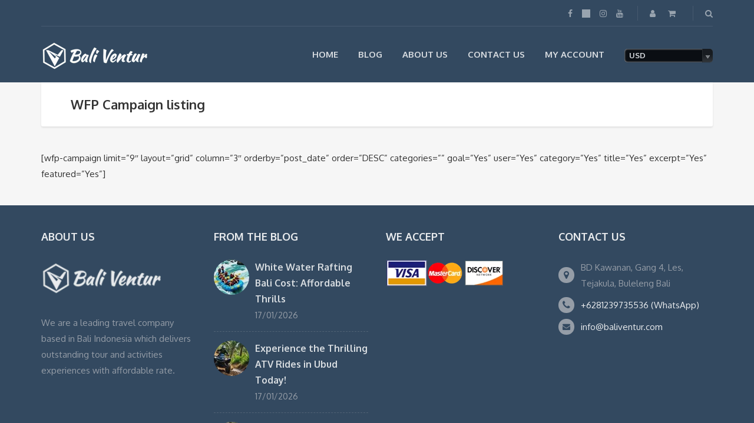

--- FILE ---
content_type: text/html; charset=UTF-8
request_url: https://baliventur.com/wfp-campaign/
body_size: 20595
content:
<!DOCTYPE html>
<html lang="en-US" prefix="og: https://ogp.me/ns#">
<head>
	<meta charset="UTF-8">
<meta name="description" content="Plan your Bali adventure with our convenient online booking platform. Get insider tips and book the best activities for your trip">
<meta name="viewport" content="width=device-width, initial-scale=1.0">

<!-- Search Engine Optimization by Rank Math - https://rankmath.com/ -->
<title>WFP Campaign listing - Bali Ventur - Bali TourActivities Booking</title>
<meta name="robots" content="follow, index, max-snippet:-1, max-video-preview:-1, max-image-preview:large"/>
<link rel="canonical" href="https://baliventur.com/wfp-campaign/" />
<meta property="og:locale" content="en_US" />
<meta property="og:type" content="article" />
<meta property="og:title" content="WFP Campaign listing - Bali Ventur - Bali TourActivities Booking" />
<meta property="og:description" content="[wfp-campaign limit=&#8221;9&#8243; layout=&#8221;grid&#8221; column=&#8221;3&#8243; orderby=&#8221;post_date&#8221; order=&#8221;DESC&#8221; categories=&#8221;&#8221; goal=&#8221;Yes&#8221; user=&#8221;Yes&#8221; category=&#8221;Yes&#8221; title=&#8221;Yes&#8221; excerpt=&#8221;Yes&#8221; featured=&#8221;Yes&#8221;]" />
<meta property="og:url" content="https://baliventur.com/wfp-campaign/" />
<meta property="og:site_name" content="Bali Ventur - Bali TourActivities Booking" />
<meta property="article:published_time" content="2021-06-20T03:35:54+08:00" />
<meta name="twitter:card" content="summary_large_image" />
<meta name="twitter:title" content="WFP Campaign listing - Bali Ventur - Bali TourActivities Booking" />
<meta name="twitter:description" content="[wfp-campaign limit=&#8221;9&#8243; layout=&#8221;grid&#8221; column=&#8221;3&#8243; orderby=&#8221;post_date&#8221; order=&#8221;DESC&#8221; categories=&#8221;&#8221; goal=&#8221;Yes&#8221; user=&#8221;Yes&#8221; category=&#8221;Yes&#8221; title=&#8221;Yes&#8221; excerpt=&#8221;Yes&#8221; featured=&#8221;Yes&#8221;]" />
<script type="application/ld+json" class="rank-math-schema">{"@context":"https://schema.org","@graph":[{"@type":"Place","@id":"https://baliventur.com/#place","address":{"@type":"PostalAddress","streetAddress":"BD Kawanan, Gang 4, Buleleng, Les, Kec. Tejakula","addressLocality":"Buleleng","addressRegion":"Bali","postalCode":"81173","addressCountry":"Indonesia"}},{"@type":["TravelAgency","Organization"],"@id":"https://baliventur.com/#organization","name":"Bali Tours Activities By BaliVentur","url":"https://baliventur.com","email":"baliventurgmb@gmail.com","address":{"@type":"PostalAddress","streetAddress":"BD Kawanan, Gang 4, Buleleng, Les, Kec. Tejakula","addressLocality":"Buleleng","addressRegion":"Bali","postalCode":"81173","addressCountry":"Indonesia"},"logo":{"@type":"ImageObject","@id":"https://baliventur.com/#logo","url":"https://baliventur.com/wp-content/uploads/2018/07/Logoo-Baliventur.png","contentUrl":"https://baliventur.com/wp-content/uploads/2018/07/Logoo-Baliventur.png","caption":"Bali Ventur - Bali TourActivities Booking","inLanguage":"en-US","width":"512","height":"512"},"priceRange":"$$","openingHours":["Monday,Tuesday,Wednesday,Thursday,Friday,Saturday,Sunday 7AM\u201310PM"],"location":{"@id":"https://baliventur.com/#place"},"image":{"@id":"https://baliventur.com/#logo"},"telephone":"+628239735536"},{"@type":"WebSite","@id":"https://baliventur.com/#website","url":"https://baliventur.com","name":"Bali Ventur - Bali TourActivities Booking","publisher":{"@id":"https://baliventur.com/#organization"},"inLanguage":"en-US"},{"@type":"ImageObject","@id":"https://baliventur.com/wp-content/uploads/2018/11/download.jpg","url":"https://baliventur.com/wp-content/uploads/2018/11/download.jpg","width":"275","height":"183","caption":"download","inLanguage":"en-US"},{"@type":"BreadcrumbList","@id":"https://baliventur.com/wfp-campaign/#breadcrumb","itemListElement":[{"@type":"ListItem","position":"1","item":{"@id":"https://baliventur.com","name":"Home"}},{"@type":"ListItem","position":"2","item":{"@id":"https://baliventur.com/wfp-campaign/","name":"WFP Campaign listing"}}]},{"@type":"WebPage","@id":"https://baliventur.com/wfp-campaign/#webpage","url":"https://baliventur.com/wfp-campaign/","name":"WFP Campaign listing - Bali Ventur - Bali TourActivities Booking","datePublished":"2021-06-20T03:35:54+08:00","dateModified":"2021-06-20T03:35:54+08:00","isPartOf":{"@id":"https://baliventur.com/#website"},"primaryImageOfPage":{"@id":"https://baliventur.com/wp-content/uploads/2018/11/download.jpg"},"inLanguage":"en-US","breadcrumb":{"@id":"https://baliventur.com/wfp-campaign/#breadcrumb"}},{"@type":"Person","@id":"https://baliventur.com/wfp-campaign/#author","name":"Bali Ventur","image":{"@type":"ImageObject","@id":"https://secure.gravatar.com/avatar/65bc2ec348a49154802ea91b463bbd5819f01383bd7b6cd0a9b8465b2c1198eb?s=96&amp;d=robohash&amp;r=g","url":"https://secure.gravatar.com/avatar/65bc2ec348a49154802ea91b463bbd5819f01383bd7b6cd0a9b8465b2c1198eb?s=96&amp;d=robohash&amp;r=g","caption":"Bali Ventur","inLanguage":"en-US"},"worksFor":{"@id":"https://baliventur.com/#organization"}},{"@type":"Article","headline":"WFP Campaign listing - Bali Ventur - Bali TourActivities Booking","datePublished":"2021-06-20T03:35:54+08:00","dateModified":"2021-06-20T03:35:54+08:00","author":{"@id":"https://baliventur.com/wfp-campaign/#author","name":"Bali Ventur"},"publisher":{"@id":"https://baliventur.com/#organization"},"name":"WFP Campaign listing - Bali Ventur - Bali TourActivities Booking","@id":"https://baliventur.com/wfp-campaign/#richSnippet","isPartOf":{"@id":"https://baliventur.com/wfp-campaign/#webpage"},"image":{"@id":"https://baliventur.com/wp-content/uploads/2018/11/download.jpg"},"inLanguage":"en-US","mainEntityOfPage":{"@id":"https://baliventur.com/wfp-campaign/#webpage"}}]}</script>
<!-- /Rank Math WordPress SEO plugin -->

<link rel='dns-prefetch' href='//fonts.googleapis.com' />
<link rel="alternate" type="application/rss+xml" title="Bali Ventur - Bali TourActivities Booking &raquo; Feed" href="https://baliventur.com/feed/" />
<link rel="alternate" type="application/rss+xml" title="Bali Ventur - Bali TourActivities Booking &raquo; Comments Feed" href="https://baliventur.com/comments/feed/" />
<link rel="alternate" title="oEmbed (JSON)" type="application/json+oembed" href="https://baliventur.com/wp-json/oembed/1.0/embed?url=https%3A%2F%2Fbaliventur.com%2Fwfp-campaign%2F" />
<link rel="alternate" title="oEmbed (XML)" type="text/xml+oembed" href="https://baliventur.com/wp-json/oembed/1.0/embed?url=https%3A%2F%2Fbaliventur.com%2Fwfp-campaign%2F&#038;format=xml" />
<style id='wp-img-auto-sizes-contain-inline-css' type='text/css'>
img:is([sizes=auto i],[sizes^="auto," i]){contain-intrinsic-size:3000px 1500px}
/*# sourceURL=wp-img-auto-sizes-contain-inline-css */
</style>
<style id='wp-emoji-styles-inline-css' type='text/css'>

	img.wp-smiley, img.emoji {
		display: inline !important;
		border: none !important;
		box-shadow: none !important;
		height: 1em !important;
		width: 1em !important;
		margin: 0 0.07em !important;
		vertical-align: -0.1em !important;
		background: none !important;
		padding: 0 !important;
	}
/*# sourceURL=wp-emoji-styles-inline-css */
</style>
<style id='wp-block-library-inline-css' type='text/css'>
:root{--wp-block-synced-color:#7a00df;--wp-block-synced-color--rgb:122,0,223;--wp-bound-block-color:var(--wp-block-synced-color);--wp-editor-canvas-background:#ddd;--wp-admin-theme-color:#007cba;--wp-admin-theme-color--rgb:0,124,186;--wp-admin-theme-color-darker-10:#006ba1;--wp-admin-theme-color-darker-10--rgb:0,107,160.5;--wp-admin-theme-color-darker-20:#005a87;--wp-admin-theme-color-darker-20--rgb:0,90,135;--wp-admin-border-width-focus:2px}@media (min-resolution:192dpi){:root{--wp-admin-border-width-focus:1.5px}}.wp-element-button{cursor:pointer}:root .has-very-light-gray-background-color{background-color:#eee}:root .has-very-dark-gray-background-color{background-color:#313131}:root .has-very-light-gray-color{color:#eee}:root .has-very-dark-gray-color{color:#313131}:root .has-vivid-green-cyan-to-vivid-cyan-blue-gradient-background{background:linear-gradient(135deg,#00d084,#0693e3)}:root .has-purple-crush-gradient-background{background:linear-gradient(135deg,#34e2e4,#4721fb 50%,#ab1dfe)}:root .has-hazy-dawn-gradient-background{background:linear-gradient(135deg,#faaca8,#dad0ec)}:root .has-subdued-olive-gradient-background{background:linear-gradient(135deg,#fafae1,#67a671)}:root .has-atomic-cream-gradient-background{background:linear-gradient(135deg,#fdd79a,#004a59)}:root .has-nightshade-gradient-background{background:linear-gradient(135deg,#330968,#31cdcf)}:root .has-midnight-gradient-background{background:linear-gradient(135deg,#020381,#2874fc)}:root{--wp--preset--font-size--normal:16px;--wp--preset--font-size--huge:42px}.has-regular-font-size{font-size:1em}.has-larger-font-size{font-size:2.625em}.has-normal-font-size{font-size:var(--wp--preset--font-size--normal)}.has-huge-font-size{font-size:var(--wp--preset--font-size--huge)}.has-text-align-center{text-align:center}.has-text-align-left{text-align:left}.has-text-align-right{text-align:right}.has-fit-text{white-space:nowrap!important}#end-resizable-editor-section{display:none}.aligncenter{clear:both}.items-justified-left{justify-content:flex-start}.items-justified-center{justify-content:center}.items-justified-right{justify-content:flex-end}.items-justified-space-between{justify-content:space-between}.screen-reader-text{border:0;clip-path:inset(50%);height:1px;margin:-1px;overflow:hidden;padding:0;position:absolute;width:1px;word-wrap:normal!important}.screen-reader-text:focus{background-color:#ddd;clip-path:none;color:#444;display:block;font-size:1em;height:auto;left:5px;line-height:normal;padding:15px 23px 14px;text-decoration:none;top:5px;width:auto;z-index:100000}html :where(.has-border-color){border-style:solid}html :where([style*=border-top-color]){border-top-style:solid}html :where([style*=border-right-color]){border-right-style:solid}html :where([style*=border-bottom-color]){border-bottom-style:solid}html :where([style*=border-left-color]){border-left-style:solid}html :where([style*=border-width]){border-style:solid}html :where([style*=border-top-width]){border-top-style:solid}html :where([style*=border-right-width]){border-right-style:solid}html :where([style*=border-bottom-width]){border-bottom-style:solid}html :where([style*=border-left-width]){border-left-style:solid}html :where(img[class*=wp-image-]){height:auto;max-width:100%}:where(figure){margin:0 0 1em}html :where(.is-position-sticky){--wp-admin--admin-bar--position-offset:var(--wp-admin--admin-bar--height,0px)}@media screen and (max-width:600px){html :where(.is-position-sticky){--wp-admin--admin-bar--position-offset:0px}}

/*# sourceURL=wp-block-library-inline-css */
</style><link rel='stylesheet' id='wc-blocks-style-css' href='https://baliventur.com/wp-content/plugins/woocommerce/assets/client/blocks/wc-blocks.css?ver=wc-10.4.3' type='text/css' media='all' />
<style id='global-styles-inline-css' type='text/css'>
:root{--wp--preset--aspect-ratio--square: 1;--wp--preset--aspect-ratio--4-3: 4/3;--wp--preset--aspect-ratio--3-4: 3/4;--wp--preset--aspect-ratio--3-2: 3/2;--wp--preset--aspect-ratio--2-3: 2/3;--wp--preset--aspect-ratio--16-9: 16/9;--wp--preset--aspect-ratio--9-16: 9/16;--wp--preset--color--black: #000000;--wp--preset--color--cyan-bluish-gray: #abb8c3;--wp--preset--color--white: #ffffff;--wp--preset--color--pale-pink: #f78da7;--wp--preset--color--vivid-red: #cf2e2e;--wp--preset--color--luminous-vivid-orange: #ff6900;--wp--preset--color--luminous-vivid-amber: #fcb900;--wp--preset--color--light-green-cyan: #7bdcb5;--wp--preset--color--vivid-green-cyan: #00d084;--wp--preset--color--pale-cyan-blue: #8ed1fc;--wp--preset--color--vivid-cyan-blue: #0693e3;--wp--preset--color--vivid-purple: #9b51e0;--wp--preset--gradient--vivid-cyan-blue-to-vivid-purple: linear-gradient(135deg,rgb(6,147,227) 0%,rgb(155,81,224) 100%);--wp--preset--gradient--light-green-cyan-to-vivid-green-cyan: linear-gradient(135deg,rgb(122,220,180) 0%,rgb(0,208,130) 100%);--wp--preset--gradient--luminous-vivid-amber-to-luminous-vivid-orange: linear-gradient(135deg,rgb(252,185,0) 0%,rgb(255,105,0) 100%);--wp--preset--gradient--luminous-vivid-orange-to-vivid-red: linear-gradient(135deg,rgb(255,105,0) 0%,rgb(207,46,46) 100%);--wp--preset--gradient--very-light-gray-to-cyan-bluish-gray: linear-gradient(135deg,rgb(238,238,238) 0%,rgb(169,184,195) 100%);--wp--preset--gradient--cool-to-warm-spectrum: linear-gradient(135deg,rgb(74,234,220) 0%,rgb(151,120,209) 20%,rgb(207,42,186) 40%,rgb(238,44,130) 60%,rgb(251,105,98) 80%,rgb(254,248,76) 100%);--wp--preset--gradient--blush-light-purple: linear-gradient(135deg,rgb(255,206,236) 0%,rgb(152,150,240) 100%);--wp--preset--gradient--blush-bordeaux: linear-gradient(135deg,rgb(254,205,165) 0%,rgb(254,45,45) 50%,rgb(107,0,62) 100%);--wp--preset--gradient--luminous-dusk: linear-gradient(135deg,rgb(255,203,112) 0%,rgb(199,81,192) 50%,rgb(65,88,208) 100%);--wp--preset--gradient--pale-ocean: linear-gradient(135deg,rgb(255,245,203) 0%,rgb(182,227,212) 50%,rgb(51,167,181) 100%);--wp--preset--gradient--electric-grass: linear-gradient(135deg,rgb(202,248,128) 0%,rgb(113,206,126) 100%);--wp--preset--gradient--midnight: linear-gradient(135deg,rgb(2,3,129) 0%,rgb(40,116,252) 100%);--wp--preset--font-size--small: 13px;--wp--preset--font-size--medium: 20px;--wp--preset--font-size--large: 36px;--wp--preset--font-size--x-large: 42px;--wp--preset--spacing--20: 0.44rem;--wp--preset--spacing--30: 0.67rem;--wp--preset--spacing--40: 1rem;--wp--preset--spacing--50: 1.5rem;--wp--preset--spacing--60: 2.25rem;--wp--preset--spacing--70: 3.38rem;--wp--preset--spacing--80: 5.06rem;--wp--preset--shadow--natural: 6px 6px 9px rgba(0, 0, 0, 0.2);--wp--preset--shadow--deep: 12px 12px 50px rgba(0, 0, 0, 0.4);--wp--preset--shadow--sharp: 6px 6px 0px rgba(0, 0, 0, 0.2);--wp--preset--shadow--outlined: 6px 6px 0px -3px rgb(255, 255, 255), 6px 6px rgb(0, 0, 0);--wp--preset--shadow--crisp: 6px 6px 0px rgb(0, 0, 0);}:where(.is-layout-flex){gap: 0.5em;}:where(.is-layout-grid){gap: 0.5em;}body .is-layout-flex{display: flex;}.is-layout-flex{flex-wrap: wrap;align-items: center;}.is-layout-flex > :is(*, div){margin: 0;}body .is-layout-grid{display: grid;}.is-layout-grid > :is(*, div){margin: 0;}:where(.wp-block-columns.is-layout-flex){gap: 2em;}:where(.wp-block-columns.is-layout-grid){gap: 2em;}:where(.wp-block-post-template.is-layout-flex){gap: 1.25em;}:where(.wp-block-post-template.is-layout-grid){gap: 1.25em;}.has-black-color{color: var(--wp--preset--color--black) !important;}.has-cyan-bluish-gray-color{color: var(--wp--preset--color--cyan-bluish-gray) !important;}.has-white-color{color: var(--wp--preset--color--white) !important;}.has-pale-pink-color{color: var(--wp--preset--color--pale-pink) !important;}.has-vivid-red-color{color: var(--wp--preset--color--vivid-red) !important;}.has-luminous-vivid-orange-color{color: var(--wp--preset--color--luminous-vivid-orange) !important;}.has-luminous-vivid-amber-color{color: var(--wp--preset--color--luminous-vivid-amber) !important;}.has-light-green-cyan-color{color: var(--wp--preset--color--light-green-cyan) !important;}.has-vivid-green-cyan-color{color: var(--wp--preset--color--vivid-green-cyan) !important;}.has-pale-cyan-blue-color{color: var(--wp--preset--color--pale-cyan-blue) !important;}.has-vivid-cyan-blue-color{color: var(--wp--preset--color--vivid-cyan-blue) !important;}.has-vivid-purple-color{color: var(--wp--preset--color--vivid-purple) !important;}.has-black-background-color{background-color: var(--wp--preset--color--black) !important;}.has-cyan-bluish-gray-background-color{background-color: var(--wp--preset--color--cyan-bluish-gray) !important;}.has-white-background-color{background-color: var(--wp--preset--color--white) !important;}.has-pale-pink-background-color{background-color: var(--wp--preset--color--pale-pink) !important;}.has-vivid-red-background-color{background-color: var(--wp--preset--color--vivid-red) !important;}.has-luminous-vivid-orange-background-color{background-color: var(--wp--preset--color--luminous-vivid-orange) !important;}.has-luminous-vivid-amber-background-color{background-color: var(--wp--preset--color--luminous-vivid-amber) !important;}.has-light-green-cyan-background-color{background-color: var(--wp--preset--color--light-green-cyan) !important;}.has-vivid-green-cyan-background-color{background-color: var(--wp--preset--color--vivid-green-cyan) !important;}.has-pale-cyan-blue-background-color{background-color: var(--wp--preset--color--pale-cyan-blue) !important;}.has-vivid-cyan-blue-background-color{background-color: var(--wp--preset--color--vivid-cyan-blue) !important;}.has-vivid-purple-background-color{background-color: var(--wp--preset--color--vivid-purple) !important;}.has-black-border-color{border-color: var(--wp--preset--color--black) !important;}.has-cyan-bluish-gray-border-color{border-color: var(--wp--preset--color--cyan-bluish-gray) !important;}.has-white-border-color{border-color: var(--wp--preset--color--white) !important;}.has-pale-pink-border-color{border-color: var(--wp--preset--color--pale-pink) !important;}.has-vivid-red-border-color{border-color: var(--wp--preset--color--vivid-red) !important;}.has-luminous-vivid-orange-border-color{border-color: var(--wp--preset--color--luminous-vivid-orange) !important;}.has-luminous-vivid-amber-border-color{border-color: var(--wp--preset--color--luminous-vivid-amber) !important;}.has-light-green-cyan-border-color{border-color: var(--wp--preset--color--light-green-cyan) !important;}.has-vivid-green-cyan-border-color{border-color: var(--wp--preset--color--vivid-green-cyan) !important;}.has-pale-cyan-blue-border-color{border-color: var(--wp--preset--color--pale-cyan-blue) !important;}.has-vivid-cyan-blue-border-color{border-color: var(--wp--preset--color--vivid-cyan-blue) !important;}.has-vivid-purple-border-color{border-color: var(--wp--preset--color--vivid-purple) !important;}.has-vivid-cyan-blue-to-vivid-purple-gradient-background{background: var(--wp--preset--gradient--vivid-cyan-blue-to-vivid-purple) !important;}.has-light-green-cyan-to-vivid-green-cyan-gradient-background{background: var(--wp--preset--gradient--light-green-cyan-to-vivid-green-cyan) !important;}.has-luminous-vivid-amber-to-luminous-vivid-orange-gradient-background{background: var(--wp--preset--gradient--luminous-vivid-amber-to-luminous-vivid-orange) !important;}.has-luminous-vivid-orange-to-vivid-red-gradient-background{background: var(--wp--preset--gradient--luminous-vivid-orange-to-vivid-red) !important;}.has-very-light-gray-to-cyan-bluish-gray-gradient-background{background: var(--wp--preset--gradient--very-light-gray-to-cyan-bluish-gray) !important;}.has-cool-to-warm-spectrum-gradient-background{background: var(--wp--preset--gradient--cool-to-warm-spectrum) !important;}.has-blush-light-purple-gradient-background{background: var(--wp--preset--gradient--blush-light-purple) !important;}.has-blush-bordeaux-gradient-background{background: var(--wp--preset--gradient--blush-bordeaux) !important;}.has-luminous-dusk-gradient-background{background: var(--wp--preset--gradient--luminous-dusk) !important;}.has-pale-ocean-gradient-background{background: var(--wp--preset--gradient--pale-ocean) !important;}.has-electric-grass-gradient-background{background: var(--wp--preset--gradient--electric-grass) !important;}.has-midnight-gradient-background{background: var(--wp--preset--gradient--midnight) !important;}.has-small-font-size{font-size: var(--wp--preset--font-size--small) !important;}.has-medium-font-size{font-size: var(--wp--preset--font-size--medium) !important;}.has-large-font-size{font-size: var(--wp--preset--font-size--large) !important;}.has-x-large-font-size{font-size: var(--wp--preset--font-size--x-large) !important;}
/*# sourceURL=global-styles-inline-css */
</style>

<style id='classic-theme-styles-inline-css' type='text/css'>
/*! This file is auto-generated */
.wp-block-button__link{color:#fff;background-color:#32373c;border-radius:9999px;box-shadow:none;text-decoration:none;padding:calc(.667em + 2px) calc(1.333em + 2px);font-size:1.125em}.wp-block-file__button{background:#32373c;color:#fff;text-decoration:none}
/*# sourceURL=/wp-includes/css/classic-themes.min.css */
</style>
<link rel='stylesheet' id='cr-frontend-css-css' href='https://baliventur.com/wp-content/plugins/customer-reviews-woocommerce/css/frontend.css?ver=5.95.0' type='text/css' media='all' />
<link rel='stylesheet' id='contact-form-7-css' href='https://baliventur.com/wp-content/plugins/contact-form-7/includes/css/styles.css?ver=6.0.6' type='text/css' media='all' />
<link rel='stylesheet' id='woocommerce-layout-css' href='https://baliventur.com/wp-content/plugins/woocommerce/assets/css/woocommerce-layout.css?ver=10.4.3' type='text/css' media='all' />
<link rel='stylesheet' id='woocommerce-smallscreen-css' href='https://baliventur.com/wp-content/plugins/woocommerce/assets/css/woocommerce-smallscreen.css?ver=10.4.3' type='text/css' media='only screen and (max-width: 768px)' />
<link rel='stylesheet' id='woocommerce-general-css' href='https://baliventur.com/wp-content/plugins/woocommerce/assets/css/woocommerce.css?ver=10.4.3' type='text/css' media='all' />
<style id='woocommerce-inline-inline-css' type='text/css'>
.woocommerce form .form-row .required { visibility: visible; }
/*# sourceURL=woocommerce-inline-inline-css */
</style>
<link rel='stylesheet' id='theme-addons-css' href='https://baliventur.com/wp-content/themes/adventure-tours/assets/csslib/theme-addons.min.css?ver=3.1.5' type='text/css' media='all' />
<link rel='stylesheet' id='adventure-tours-style-css' href='//baliventur.com/wp-content/uploads/adventure-tours-assets/main-custom.css?ver=6.9' type='text/css' media='all' />
<link rel='stylesheet' id='theme-font-google-fonts-css' href='//fonts.googleapis.com/css?family=Oxygen%3A400normal%2C700normal%7CKaushan+Script%3A400normal&#038;ver=6.9' type='text/css' media='all' />
<link rel='stylesheet' id='child-style-css' href='https://baliventur.com/wp-content/themes/adventure-tours-child/style.css?ver=6.9' type='text/css' media='all' />
<link rel='stylesheet' id='icons-font-75aeafb33474e6a8d4483e17d3ff7b11-css' href='https://baliventur.com/wp-content/themes/adventure-tours/assets/csslib/adventure-tours-icons.css?ver=6.9' type='text/css' media='all' />
<link rel='stylesheet' id='photoswipe-css' href='https://baliventur.com/wp-content/plugins/woocommerce/assets/css/photoswipe/photoswipe.min.css?ver=10.4.3' type='text/css' media='all' />
<link rel='stylesheet' id='photoswipe-default-skin-css' href='https://baliventur.com/wp-content/plugins/woocommerce/assets/css/photoswipe/default-skin/default-skin.min.css?ver=10.4.3' type='text/css' media='all' />
<script>(function(d, s, id){
  var js, fjs = d.getElementsByTagName(s)[0];
  if (d.getElementById(id)) {return;}
  js = d.createElement(s); js.id = id;
  js.src = 'https://api.anychat.one/widget/6c689948-2e88-45a9-badc-ceeb99a6869b?r=' + encodeURIComponent(window.location);
  fjs.parentNode.insertBefore(js, fjs);
}(document, 'script', 'contactus-jssdk'));</script>
<script type="text/javascript" src="https://baliventur.com/wp-includes/js/jquery/jquery.min.js?ver=3.7.1" id="jquery-core-js"></script>
<script type="text/javascript" src="https://baliventur.com/wp-includes/js/jquery/jquery-migrate.min.js?ver=3.4.1" id="jquery-migrate-js"></script>
<script type="text/javascript" src="https://baliventur.com/wp-content/plugins/woocommerce/assets/js/jquery-blockui/jquery.blockUI.min.js?ver=2.7.0-wc.10.4.3" id="wc-jquery-blockui-js" data-wp-strategy="defer"></script>
<script type="text/javascript" id="wc-add-to-cart-js-extra">
/* <![CDATA[ */
var wc_add_to_cart_params = {"ajax_url":"/wp-admin/admin-ajax.php","wc_ajax_url":"/?wc-ajax=%%endpoint%%","i18n_view_cart":"View cart","cart_url":"https://baliventur.com/cart/","is_cart":"","cart_redirect_after_add":"yes"};
//# sourceURL=wc-add-to-cart-js-extra
/* ]]> */
</script>
<script type="text/javascript" src="https://baliventur.com/wp-content/plugins/woocommerce/assets/js/frontend/add-to-cart.min.js?ver=10.4.3" id="wc-add-to-cart-js" data-wp-strategy="defer"></script>
<script type="text/javascript" src="https://baliventur.com/wp-content/plugins/woocommerce/assets/js/js-cookie/js.cookie.min.js?ver=2.1.4-wc.10.4.3" id="wc-js-cookie-js" defer="defer" data-wp-strategy="defer"></script>
<script type="text/javascript" id="woocommerce-js-extra">
/* <![CDATA[ */
var woocommerce_params = {"ajax_url":"/wp-admin/admin-ajax.php","wc_ajax_url":"/?wc-ajax=%%endpoint%%","i18n_password_show":"Show password","i18n_password_hide":"Hide password"};
//# sourceURL=woocommerce-js-extra
/* ]]> */
</script>
<script type="text/javascript" src="https://baliventur.com/wp-content/plugins/woocommerce/assets/js/frontend/woocommerce.min.js?ver=10.4.3" id="woocommerce-js" defer="defer" data-wp-strategy="defer"></script>
<script type="text/javascript" src="https://baliventur.com/wp-content/plugins/js_composer/assets/js/vendors/woocommerce-add-to-cart.js?ver=8.5" id="vc_woocommerce-add-to-cart-js-js"></script>
<script type="text/javascript" src="https://baliventur.com/wp-content/plugins/woocommerce/assets/js/photoswipe/photoswipe.min.js?ver=4.1.1-wc.10.4.3" id="wc-photoswipe-js" defer="defer" data-wp-strategy="defer"></script>
<script type="text/javascript" src="https://baliventur.com/wp-content/plugins/woocommerce/assets/js/photoswipe/photoswipe-ui-default.min.js?ver=4.1.1-wc.10.4.3" id="wc-photoswipe-ui-default-js" defer="defer" data-wp-strategy="defer"></script>
<script></script><link rel="https://api.w.org/" href="https://baliventur.com/wp-json/" /><link rel="alternate" title="JSON" type="application/json" href="https://baliventur.com/wp-json/wp/v2/pages/5157" /><link rel="EditURI" type="application/rsd+xml" title="RSD" href="https://baliventur.com/xmlrpc.php?rsd" />
<meta name="generator" content="WordPress 6.9" />
<link rel='shortlink' href='https://baliventur.com/?p=5157' />
<!-- Google Code for website conversion Conversion Page -->
<script type="text/javascript">
/* <![CDATA[ */
var google_conversion_id = 846810845;
var google_conversion_label = "c0nUCM73v4gBEN2d5ZMD";
var google_remarketing_only = false;
/* ]]> */
</script>
<script type="text/javascript" src="//www.googleadservices.com/pagead/conversion.js">
</script>
<noscript>
<div style="display:inline;">
<img height="1" width="1" style="border-style:none;" alt="" src="//www.googleadservices.com/pagead/conversion/846810845/?label=c0nUCM73v4gBEN2d5ZMD&guid=ON&script=0"/>
</div>
</noscript>

<!-- Global Site Tag (gtag.js) - Google Analytics -->
<script async src="https://www.googletagmanager.com/gtag/js?id=GA_TRACKING_ID"></script>
<script>
  window.dataLayer = window.dataLayer || [];
  function gtag(){dataLayer.push(arguments);}
  gtag('js', new Date());

  gtag('config', 'UA-121742818-1');
</script>

<script async src="https://pagead2.googlesyndication.com/pagead/js/adsbygoogle.js?client=ca-pub-7208229947426509"
     crossorigin="anonymous"></script>

<!-- Google Tag Manager -->
<script>(function(w,d,s,l,i){w[l]=w[l]||[];w[l].push({'gtm.start':
new Date().getTime(),event:'gtm.js'});var f=d.getElementsByTagName(s)[0],
j=d.createElement(s),dl=l!='dataLayer'?'&l='+l:'';j.async=true;j.src=
'https://www.googletagmanager.com/gtm.js?id='+i+dl;f.parentNode.insertBefore(j,f);
})(window,document,'script','dataLayer','GTM-PBDXRF35');</script>
<!-- End Google Tag Manager -->

<!-- Google tag (gtag.js) -->
<script async src="https://www.googletagmanager.com/gtag/js?id=G-3EYSE9JHR3"></script>
<script>
  window.dataLayer = window.dataLayer || [];
  function gtag(){dataLayer.push(arguments);}
  gtag('js', new Date());

  gtag('config', 'G-3EYSE9JHR3');
</script>

<script type='text/javascript' src='https://platform-api.sharethis.com/js/sharethis.js#property=669d1061a88bfa0019b93984&product=sop' async='async'></script>

<!-- Google tag (gtag.js) -->
<script async src="https://www.googletagmanager.com/gtag/js?id=AW-11404059737">
</script>
<script>
  window.dataLayer = window.dataLayer || [];
  function gtag(){dataLayer.push(arguments);}
  gtag('js', new Date());

  gtag('config', 'AW-11404059737');
</script>
<!--BEGIN: TRACKING CODE MANAGER (v2.5.0) BY INTELLYWP.COM IN HEAD//-->
<script async src="https://pagead2.googlesyndication.com/pagead/js/adsbygoogle.js?client=ca-pub-4309888810618192" crossorigin="anonymous"></script>
<!--END: https://wordpress.org/plugins/tracking-code-manager IN HEAD//--><style type="text/css">.items-sold span:before{
content: '';
}</style>
	<noscript><style>.woocommerce-product-gallery{ opacity: 1 !important; }</style></noscript>
	<meta name="generator" content="Powered by WPBakery Page Builder - drag and drop page builder for WordPress."/>
<meta name="generator" content="Powered by Slider Revolution 6.7.35 - responsive, Mobile-Friendly Slider Plugin for WordPress with comfortable drag and drop interface." />
<link rel="icon" href="https://baliventur.com/wp-content/uploads/2018/07/cropped-Logoo-Baliventur-32x32.png" sizes="32x32" />
<link rel="icon" href="https://baliventur.com/wp-content/uploads/2018/07/cropped-Logoo-Baliventur-192x192.png" sizes="192x192" />
<link rel="apple-touch-icon" href="https://baliventur.com/wp-content/uploads/2018/07/cropped-Logoo-Baliventur-180x180.png" />
<meta name="msapplication-TileImage" content="https://baliventur.com/wp-content/uploads/2018/07/cropped-Logoo-Baliventur-270x270.png" />
<script>function setREVStartSize(e){
			//window.requestAnimationFrame(function() {
				window.RSIW = window.RSIW===undefined ? window.innerWidth : window.RSIW;
				window.RSIH = window.RSIH===undefined ? window.innerHeight : window.RSIH;
				try {
					var pw = document.getElementById(e.c).parentNode.offsetWidth,
						newh;
					pw = pw===0 || isNaN(pw) || (e.l=="fullwidth" || e.layout=="fullwidth") ? window.RSIW : pw;
					e.tabw = e.tabw===undefined ? 0 : parseInt(e.tabw);
					e.thumbw = e.thumbw===undefined ? 0 : parseInt(e.thumbw);
					e.tabh = e.tabh===undefined ? 0 : parseInt(e.tabh);
					e.thumbh = e.thumbh===undefined ? 0 : parseInt(e.thumbh);
					e.tabhide = e.tabhide===undefined ? 0 : parseInt(e.tabhide);
					e.thumbhide = e.thumbhide===undefined ? 0 : parseInt(e.thumbhide);
					e.mh = e.mh===undefined || e.mh=="" || e.mh==="auto" ? 0 : parseInt(e.mh,0);
					if(e.layout==="fullscreen" || e.l==="fullscreen")
						newh = Math.max(e.mh,window.RSIH);
					else{
						e.gw = Array.isArray(e.gw) ? e.gw : [e.gw];
						for (var i in e.rl) if (e.gw[i]===undefined || e.gw[i]===0) e.gw[i] = e.gw[i-1];
						e.gh = e.el===undefined || e.el==="" || (Array.isArray(e.el) && e.el.length==0)? e.gh : e.el;
						e.gh = Array.isArray(e.gh) ? e.gh : [e.gh];
						for (var i in e.rl) if (e.gh[i]===undefined || e.gh[i]===0) e.gh[i] = e.gh[i-1];
											
						var nl = new Array(e.rl.length),
							ix = 0,
							sl;
						e.tabw = e.tabhide>=pw ? 0 : e.tabw;
						e.thumbw = e.thumbhide>=pw ? 0 : e.thumbw;
						e.tabh = e.tabhide>=pw ? 0 : e.tabh;
						e.thumbh = e.thumbhide>=pw ? 0 : e.thumbh;
						for (var i in e.rl) nl[i] = e.rl[i]<window.RSIW ? 0 : e.rl[i];
						sl = nl[0];
						for (var i in nl) if (sl>nl[i] && nl[i]>0) { sl = nl[i]; ix=i;}
						var m = pw>(e.gw[ix]+e.tabw+e.thumbw) ? 1 : (pw-(e.tabw+e.thumbw)) / (e.gw[ix]);
						newh =  (e.gh[ix] * m) + (e.tabh + e.thumbh);
					}
					var el = document.getElementById(e.c);
					if (el!==null && el) el.style.height = newh+"px";
					el = document.getElementById(e.c+"_wrapper");
					if (el!==null && el) {
						el.style.height = newh+"px";
						el.style.display = "block";
					}
				} catch(e){
					console.log("Failure at Presize of Slider:" + e)
				}
			//});
		  };</script>
		<style type="text/css" id="wp-custom-css">
			img{
    object-fit: contain;
    }
/* Chosen by Harvest | MIT License, https://github.com/harvesthq/chosen/blob/master/LICENSE.md */

.chosen-container{min-width:110px;position:relative;display:inline-block;vertical-align:middle;font-size:13px;zoom:1;*display:inline;-webkit-user-select:none;-moz-user-select:none;user-select:none}.chosen-container .chosen-drop{position:absolute;top:100%;left:-9999px;z-index:1010;-webkit-box-sizing:border-box;-moz-box-sizing:border-box;box-sizing:border-box;width:100%;border:1px solid #aaa;border-top:0;background:#fff;box-shadow:0 4px 5px rgba(0,0,0,.15)}.chosen-container.chosen-with-drop .chosen-drop{left:0}.chosen-container a{cursor:pointer}.chosen-container-single .chosen-single{position:relative;display:block;overflow:hidden;padding:0 0 0 8px;height:23px;border:1px solid #aaa;border-radius:5px;background-color:#fff;background:-webkit-gradient(linear,50% 0,50% 100%,color-stop(20%,#fff),color-stop(50%,#f6f6f6),color-stop(52%,#eee),color-stop(100%,#f4f4f4));background:-webkit-linear-gradient(top,#fff 20%,#f6f6f6 50%,#eee 52%,#f4f4f4 100%);background:-moz-linear-gradient(top,#fff 20%,#f6f6f6 50%,#eee 52%,#f4f4f4 100%);background:-o-linear-gradient(top,#fff 20%,#f6f6f6 50%,#eee 52%,#f4f4f4 100%);background:linear-gradient(top,#fff 20%,#f6f6f6 50%,#eee 52%,#f4f4f4 100%);background-clip:padding-box;box-shadow:0 0 3px #fff inset,0 1px 1px rgba(0,0,0,.1);color:#444;text-decoration:none;white-space:nowrap;line-height:24px}.chosen-container-single .chosen-default{color:#999}.chosen-container-single .chosen-single span{display:block;line-height: 23px;overflow:hidden;margin-right:26px;text-overflow:ellipsis;white-space:nowrap}.chosen-container-single .chosen-single-with-deselect span{margin-right:38px}.chosen-container-single .chosen-single abbr{position:absolute;top:6px;right:26px;display:block;width:12px;height:12px;background:url(chosen-sprite.png) -42px 1px no-repeat;font-size:1px}.chosen-container-single .chosen-single abbr:hover{background-position:-42px -10px}.chosen-container-single.chosen-disabled .chosen-single abbr:hover{background-position:-42px -10px}.chosen-container-single .chosen-single div{position:absolute;top:0;right:0;display:block;width:18px;height:100%}.chosen-container-single .chosen-single div b{display:block;width:100%;height:100%;background:url(chosen-sprite.png) no-repeat 0 2px}.chosen-container-single .chosen-search{position:relative;z-index:1010;margin:0;padding:3px 4px;white-space:nowrap}.chosen-container-single .chosen-search input[type=text]{-webkit-box-sizing:border-box;-moz-box-sizing:border-box;box-sizing:border-box;margin:1px 0;padding:4px 20px 4px 5px;width:100%;height:auto;outline:0;border:1px solid #aaa;background:#fff url(chosen-sprite.png) no-repeat 100% -20px;background:url(chosen-sprite.png) no-repeat 100% -20px;font-size:1em;font-family:sans-serif;line-height:normal;border-radius:0}.chosen-container-single .chosen-drop{margin-top:-1px;border-radius:0 0 4px 4px;background-clip:padding-box}.chosen-container-single.chosen-container-single-nosearch .chosen-search{position:absolute;left:-9999px}.chosen-container .chosen-results{position:relative;overflow-x:hidden;overflow-y:auto;margin:0 4px 4px 0;padding:0 0 0 4px;max-height:240px;-webkit-overflow-scrolling:touch}.chosen-container .chosen-results li{display:none;margin:0;padding:5px 6px;list-style:none;line-height:15px;-webkit-touch-callout:none}.chosen-container .chosen-results li.active-result{display:list-item;cursor:pointer}.chosen-container .chosen-results li.disabled-result{display:list-item;color:#ccc;cursor:default}.chosen-container .chosen-results li.highlighted{}.chosen-container .chosen-results li.no-results{display:list-item;background:#f4f4f4}.chosen-container .chosen-results li.group-result{display:list-item;font-weight:700;cursor:default}.chosen-container .chosen-results li.group-option{padding-left:15px}.chosen-container .chosen-results li em{font-style:normal;text-decoration:underline}.chosen-container-multi .chosen-choices{position:relative;overflow:hidden;-webkit-box-sizing:border-box;-moz-box-sizing:border-box;box-sizing:border-box;margin:0;padding:0;width:100%;height:auto!important;height:1%;border:1px solid #aaa;background-color:#fff;background-image:-webkit-gradient(linear,50% 0,50% 100%,color-stop(1%,#eee),color-stop(15%,#fff));background-image:-webkit-linear-gradient(#eee 1%,#fff 15%);background-image:-moz-linear-gradient(#eee 1%,#fff 15%);background-image:-o-linear-gradient(#eee 1%,#fff 15%);background-image:linear-gradient(#eee 1%,#fff 15%);cursor:text}.chosen-container-multi .chosen-choices li{float:left;list-style:none}.chosen-container-multi .chosen-choices li.search-field{margin:0;padding:0;white-space:nowrap}.chosen-container-multi .chosen-choices li.search-field input[type=text]{margin:1px 0;padding:5px;height:15px;outline:0;border:0!important;background:transparent!important;box-shadow:none;color:#666;font-size:100%;font-family:sans-serif;line-height:normal;border-radius:0}.chosen-container-multi .chosen-choices li.search-field .default{color:#999}.chosen-container-multi .chosen-choices li.search-choice{position:relative;margin:3px 0 3px 5px;padding:3px 20px 3px 5px;border:1px solid #aaa;border-radius:3px;background-color:#e4e4e4;background-image:-webkit-gradient(linear,50% 0,50% 100%,color-stop(20%,#f4f4f4),color-stop(50%,#f0f0f0),color-stop(52%,#e8e8e8),color-stop(100%,#eee));background-image:-webkit-linear-gradient(#f4f4f4 20%,#f0f0f0 50%,#e8e8e8 52%,#eee 100%);background-image:-moz-linear-gradient(#f4f4f4 20%,#f0f0f0 50%,#e8e8e8 52%,#eee 100%);background-image:-o-linear-gradient(#f4f4f4 20%,#f0f0f0 50%,#e8e8e8 52%,#eee 100%);background-image:linear-gradient(#f4f4f4 20%,#f0f0f0 50%,#e8e8e8 52%,#eee 100%);background-clip:padding-box;box-shadow:0 0 2px #fff inset,0 1px 0 rgba(0,0,0,.05);color:#333;line-height:13px;cursor:default}.chosen-container-multi .chosen-choices li.search-choice .search-choice-close{position:absolute;top:4px;right:3px;display:block;width:12px;height:12px;background:url(chosen-sprite.png) -42px 1px no-repeat;font-size:1px}.chosen-container-multi .chosen-choices li.search-choice .search-choice-close:hover{background-position:-42px -10px}.chosen-container-multi .chosen-choices li.search-choice-disabled{padding-right:5px;border:1px solid #ccc;background-color:#e4e4e4;background-image:-webkit-gradient(linear,50% 0,50% 100%,color-stop(20%,#f4f4f4),color-stop(50%,#f0f0f0),color-stop(52%,#e8e8e8),color-stop(100%,#eee));background-image:-webkit-linear-gradient(top,#f4f4f4 20%,#f0f0f0 50%,#e8e8e8 52%,#eee 100%);background-image:-moz-linear-gradient(top,#f4f4f4 20%,#f0f0f0 50%,#e8e8e8 52%,#eee 100%);background-image:-o-linear-gradient(top,#f4f4f4 20%,#f0f0f0 50%,#e8e8e8 52%,#eee 100%);background-image:linear-gradient(top,#f4f4f4 20%,#f0f0f0 50%,#e8e8e8 52%,#eee 100%);color:#666}.chosen-container-multi .chosen-choices li.search-choice-focus{background:#d4d4d4}.chosen-container-multi .chosen-choices li.search-choice-focus .search-choice-close{background-position:-42px -10px}.chosen-container-multi .chosen-results{margin:0;padding:0}.chosen-container-multi .chosen-drop .result-selected{display:list-item;color:#ccc;cursor:default}.chosen-container-active .chosen-single{border:1px solid #5897fb;box-shadow:0 0 5px rgba(0,0,0,.3)}.chosen-container-active.chosen-with-drop .chosen-single{border:1px solid #aaa;-moz-border-radius-bottomright:0;border-bottom-right-radius:0;-moz-border-radius-bottomleft:0;border-bottom-left-radius:0;background-image:-webkit-gradient(linear,50% 0,50% 100%,color-stop(20%,#eee),color-stop(80%,#fff));background-image:-webkit-linear-gradient(#eee 20%,#fff 80%);background-image:-moz-linear-gradient(#eee 20%,#fff 80%);background-image:-o-linear-gradient(#eee 20%,#fff 80%);background-image:linear-gradient(#eee 20%,#fff 80%);box-shadow:0 1px 0 #fff inset}.chosen-container-active.chosen-with-drop .chosen-single div{border-left:0;background:transparent}.chosen-container-active.chosen-with-drop .chosen-single div b{background-position:-18px 2px}.chosen-container-active .chosen-choices{border:1px solid #5897fb;box-shadow:0 0 5px rgba(0,0,0,.3)}.chosen-container-active .chosen-choices li.search-field input[type=text]{color:#111!important}.chosen-disabled{opacity:.5!important;cursor:default}.chosen-disabled .chosen-single{cursor:default}.chosen-disabled .chosen-choices .search-choice .search-choice-close{cursor:default}.chosen-rtl{text-align:right}.chosen-rtl .chosen-single{overflow:visible;padding:0 8px 0 0}.chosen-rtl .chosen-single span{margin-right:0;margin-left:26px;direction:rtl}.chosen-rtl .chosen-single-with-deselect span{margin-left:38px}.chosen-rtl .chosen-single div{right:auto;left:3px}.chosen-rtl .chosen-single abbr{right:auto;left:26px}.chosen-rtl .chosen-choices li{float:right}.chosen-rtl .chosen-choices li.search-field input[type=text]{direction:rtl}.chosen-rtl .chosen-choices li.search-choice{margin:3px 5px 3px 0;padding:3px 5px 3px 19px}.chosen-rtl .chosen-choices li.search-choice .search-choice-close{right:auto;left:4px}.chosen-rtl.chosen-container-single-nosearch .chosen-search,.chosen-rtl .chosen-drop{left:9999px}.chosen-rtl.chosen-container-single .chosen-results{margin:0 0 4px 4px;padding:0 4px 0 0}.chosen-rtl .chosen-results li.group-option{padding-right:15px;padding-left:0}.chosen-rtl.chosen-container-active.chosen-with-drop .chosen-single div{border-right:0}.chosen-rtl .chosen-search input[type=text]{padding:4px 5px 4px 20px;background:#fff url(chosen-sprite.png) no-repeat -30px -20px;background:url(chosen-sprite.png) no-repeat -30px -20px;direction:rtl}.chosen-rtl.chosen-container-single .chosen-single div b{background-position:6px 2px}.chosen-rtl.chosen-container-single.chosen-with-drop .chosen-single div b{background-position:-12px 2px}@media only screen and (-webkit-min-device-pixel-ratio:2),only screen and (min-resolution:144dpi){.chosen-rtl .chosen-search input[type=text],.chosen-container-single .chosen-single abbr,.chosen-container-single .chosen-single div b,.chosen-container-single .chosen-search input[type=text],.chosen-container-multi .chosen-choices .search-choice .search-choice-close,.chosen-container .chosen-results-scroll-down span,.chosen-container .chosen-results-scroll-up span{background-image:url(chosen-sprite@2x.png)!important;background-size:52px 37px!important;background-repeat:no-repeat!important}}

.at-total-booked {
    background: #f5f7fa;
    color: #333;
    padding: 10px 14px;
    border-radius: 6px;
    font-size: 14px;
    font-weight: 600;
    text-align: center;
    margin: 10px 0;
    display: flex;
    justify-content: center;
    align-items: center;
    gap: 6px;
}

.booked-number {
    color: #1b5e20;
    font-weight: 700;
}

@media (max-width: 768px) {
    .at-total-booked {
        width: 100%;
        font-size: 16px;
        margin: 8px 0 12px;
    }
}

/* Move ONLY the Reviews title down */
#comments > .woocommerce-Reviews-title {
  margin-top: 50px !important;
}

/* Resize review profile image only */
#comments .comment-author img,
#comments .avatar {
  width: 48px !important;
  height: 48px !important;
  border-radius: 50%;
}

.ivole-histogram-a {
  pointer-events: none;
  cursor: default;
}
		</style>
		<noscript><style> .wpb_animate_when_almost_visible { opacity: 1; }</style></noscript><link rel='stylesheet' id='chosen-drop-down-css' href='https://baliventur.com/wp-content/plugins/woocommerce-currency-switcher/js/chosen/chosen.min.css?ver=1.4.3.1' type='text/css' media='all' />
<link rel='stylesheet' id='chosen-drop-down-dark-css' href='https://baliventur.com/wp-content/plugins/woocommerce-currency-switcher/js/chosen/chosen-dark.css?ver=1.4.3.1' type='text/css' media='all' />
<link rel='stylesheet' id='woocommerce-currency-switcher-css' href='https://baliventur.com/wp-content/plugins/woocommerce-currency-switcher/css/front.css?ver=1.4.3.1' type='text/css' media='all' />
<style id='woocommerce-currency-switcher-inline-css' type='text/css'>
 .woocommerce-currency-switcher{ width:150px;} .woocs_option_img_IDR{ background: url(https://baliventur.com/wp-content/uploads/2018/08/Indonesia.png) no-repeat 99% 0; background-size: 30px 20px; } .woocs_option_img_USD{ background: url(https://baliventur.com/wp-content/uploads/2018/07/United_States_of_America.png) no-repeat 99% 0; background-size: 30px 20px; }
/*# sourceURL=woocommerce-currency-switcher-inline-css */
</style>
<link rel='stylesheet' id='rs-plugin-settings-css' href='//baliventur.com/wp-content/plugins/revslider/sr6/assets/css/rs6.css?ver=6.7.35' type='text/css' media='all' />
<style id='rs-plugin-settings-inline-css' type='text/css'>
#rs-demo-id {}
/*# sourceURL=rs-plugin-settings-inline-css */
</style>
</head>
<body data-rsssl=1 class="wp-singular page-template-default page page-id-5157 wp-theme-adventure-tours wp-child-theme-adventure-tours-child theme-adventure-tours woocommerce-no-js wpb-js-composer js-comp-ver-8.5 vc_responsive currency-usd">
	<div class="layout-content">
<div class="header-wrap"><div class="header-wrap__backlog"></div><header class="header" role="banner">
	<div class="container">
		<div class="header__info">
	<div class="header__info__items-left"></div>

	<div class="header__info__items-right">
		<div class="header__info__item header__info__item--delimiter header__info__item--social-icons"><a href="https://web.facebook.com/Bali-Ventur-2096118503981689/"><i class="fa fa-facebook"></i></a><a href="https://twitter.com/BaliVentur"><i class="fa fa-twitter"></i></a><a href="https://www.instagram.com/baliventur/"><i class="fa fa-instagram"></i></a><a href="https://www.youtube.com/channel/UC0cKJH_tdxJCJ7gxq9PR2Vg"><i class="fa fa-youtube"></i></a></div>		<div class="header__info__item header__info__item--delimiter header__info__item--shoping-cart">
<a href="https://baliventur.com/my-account/" class="header__info__item__account-icon" title="My Account"><i class="fa fa-user"></i></a><a href="https://baliventur.com/cart/"><i class="fa fa-shopping-cart"></i></a></div>

		<div class="header__info__item header__info__item--delimiter header__info__item--search"><a href="#search-form-header" class="popup-search-form" data-effect="mfp-zoom-in"><i class="fa fa-search"></i></a></div>

<div id="search-form-header" class="search-form-popup search-form-popup--hide mfp-with-anim mfp-hide ">
	<form role="search" method="get" class="search-form" action="https://baliventur.com/">
				<label>
					<span class="screen-reader-text">Search for:</span>
					<input type="search" class="search-field" placeholder="Search &hellip;" value="" name="s" />
				</label>
				<input type="submit" class="search-submit" value="Search" />
			</form></div>
	</div>
</div>
		<div class="header__content-wrap">
			<div class="row">
				<div class="col-md-12 header__content">
					
<div class="logo logo--image"><a id="logoLink" href="https://baliventur.com/"><img id="normalImageLogo" src="https://baliventur.com/wp-content/uploads/2018/07/NewLogo-Venturr.png" alt="Bali Ventur - Bali TourActivities Booking" title="Plan your Bali adventure with our convenient online booking platform. Get insider tips and book the best activities for your trip"><img id="retinaImageLogo" src="https://baliventur.com/wp-content/uploads/2018/07/NewLogo-Venturr.png" alt="Bali Ventur - Bali TourActivities Booking" title="Plan your Bali adventure with our convenient online booking platform. Get insider tips and book the best activities for your trip"></a></div>										<nav class="main-nav-header" role="navigation">
						<ul id="navigation" class="main-nav"><li id="menu-item-260" class="menu-item menu-item-type-post_type menu-item-object-page menu-item-home menu-item-260"><a href="https://baliventur.com/">Home</a></li>
<li id="menu-item-253" class="menu-item menu-item-type-post_type menu-item-object-page menu-item-253"><a href="https://baliventur.com/bali-blog/">Blog</a></li>
<li id="menu-item-1422" class="menu-item menu-item-type-post_type menu-item-object-page menu-item-1422"><a href="https://baliventur.com/about-us/">About Us</a></li>
<li id="menu-item-251" class="menu-item menu-item-type-post_type menu-item-object-page menu-item-251"><a href="https://baliventur.com/contact-us/">Contact Us</a></li>
<li id="menu-item-6547" class="menu-item menu-item-type-post_type menu-item-object-page menu-item-6547"><a href="https://baliventur.com/my-account/">My Account</a></li>
<li id="menu-item-2535" class="menu-item menu-item-type-gs_sim menu-item-object-gs_sim menu-item-2535">

        <form method="post" action="" class="woocommerce-currency-switcher-form woocs_show_flags" data-ver="1.4.3.1">
            <input type="hidden" name="woocommerce-currency-switcher" value="USD" />
            <select name="woocommerce-currency-switcher" data-width="150px" data-flag-position="left" class="woocommerce-currency-switcher " onchange="woocs_redirect(this.value); void(0);">
                
                    
                    <option class="woocs_option_img_IDR" value="IDR"  data-imagesrc="https://baliventur.com/wp-content/uploads/2018/08/Indonesia.png" data-icon="https://baliventur.com/wp-content/uploads/2018/08/Indonesia.png" data-description="Indonesian rupiah">IDR</option>
                
                    
                    <option class="woocs_option_img_USD" value="USD"  selected='selected' data-imagesrc="https://baliventur.com/wp-content/uploads/2018/07/United_States_of_America.png" data-icon="https://baliventur.com/wp-content/uploads/2018/07/United_States_of_America.png" data-description="USA dollar">USD</option>
                            </select>
            <div class="woocs_display_none" style="display: none;" >FOX v.1.4.3.1</div>
        </form>
        </li>
</ul>					</nav>
										<div class="clearfix"></div>
				</div><!-- .header__content -->
			</div>
		</div><!-- .header__content-wrap -->
	</div><!-- .container -->
</header>
</div>
<div class="container">
	<div class="row">
		<div class="col-md-12">
			<div class="header-section padding-left padding-right">
				<div class="header-section__content header-section__content--title">
				<div class="header-section__title-wrap"><h1 class="header-section__title">WFP Campaign listing</h1></div>				</div>
			</div>
		</div>
	</div>
</div>
<div class="container layout-container margin-top margin-bottom">

			<div class="page-single">
			<main class="page-single__content" role="main">
			<p>[wfp-campaign limit=&#8221;9&#8243; layout=&#8221;grid&#8221; column=&#8221;3&#8243; orderby=&#8221;post_date&#8221; order=&#8221;DESC&#8221; categories=&#8221;&#8221; goal=&#8221;Yes&#8221; user=&#8221;Yes&#8221; category=&#8221;Yes&#8221; title=&#8221;Yes&#8221; excerpt=&#8221;Yes&#8221; featured=&#8221;Yes&#8221;]</p>
			</main>
		</div>
	
</div><!-- .container -->
<footer class="footer">
	<div class="container">
	<div class="row margin-top margin-bottom footer__widgets-areas">
<div class="col-md-3 footer__widgets-area footer__widgets-area--1"><div id="text-1" class="widget block-after-indent widget_text"><h3 class="widget__title">About Us</h3>			<div class="textwidget"><p><a href="https://baliventur.com/wp-content/uploads/2018/07/NewLogo-Venturr.png"><img loading="lazy" decoding="async" class="alignnone wp-image-1211" src="https://baliventur.com/wp-content/uploads/2018/07/NewLogo-Venturr.png" alt="Bali Ventur Logo" width="205" height="54" srcset="https://baliventur.com/wp-content/uploads/2018/07/NewLogo-Venturr.png 182w, https://baliventur.com/wp-content/uploads/2018/07/NewLogo-Venturr-180x48.png 180w, https://baliventur.com/wp-content/uploads/2018/07/NewLogo-Venturr-20x5.png 20w" sizes="auto, (max-width: 205px) 100vw, 205px" /></a></p>
<p>We are a leading travel company based in Bali Indonesia which delivers outstanding tour and activities experiences with affordable rate.</p>
</div>
		</div></div><div class="col-md-3 footer__widgets-area footer__widgets-area--2"><div id="last_posts_adventure_tours-1" class="widget block-after-indent widget_last_posts_adventure_tours"><div class="widget-last-posts"><h3 class="widget__title">From the Blog</h3><div class="widget-last-posts__item"><div class="widget-last-posts__item__container"><div class="widget-last-posts__item__container__item widget-last-posts__item__container__item--image"><a href="https://baliventur.com/white-water-rafting-bali-cost/" class="widget-last-posts__item__image"><img width="60" height="60" src="https://baliventur.com/wp-content/uploads/2024/01/White-water-rafting-Bali-Cost-60x60.jpg" class="attachment-thumb_last_posts_widget size-thumb_last_posts_widget wp-post-image" alt="White water rafting Bali Cost" decoding="async" loading="lazy" srcset="https://baliventur.com/wp-content/uploads/2024/01/White-water-rafting-Bali-Cost-60x60.jpg 60w, https://baliventur.com/wp-content/uploads/2024/01/White-water-rafting-Bali-Cost-150x150.jpg 150w" sizes="auto, (max-width: 60px) 100vw, 60px" /></a></div><div class="widget-last-posts__item__container__item widget-last-posts__item__info"><div class="widget-last-posts__item__title"><a href="https://baliventur.com/white-water-rafting-bali-cost/">White Water Rafting Bali Cost: Affordable Thrills</a></div><div class="widget-last-posts__item__date">17/01/2026</div></div></div></div><div class="widget-last-posts__item"><div class="widget-last-posts__item__container"><div class="widget-last-posts__item__container__item widget-last-posts__item__container__item--image"><a href="https://baliventur.com/thrilling-atv-rides-in-ubud/" class="widget-last-posts__item__image"><img width="60" height="60" src="https://baliventur.com/wp-content/uploads/2023/11/Thrilling-ATV-rides-in-Ubud-60x60.jpg" class="attachment-thumb_last_posts_widget size-thumb_last_posts_widget wp-post-image" alt="Thrilling ATV rides in Ubud" decoding="async" loading="lazy" srcset="https://baliventur.com/wp-content/uploads/2023/11/Thrilling-ATV-rides-in-Ubud-60x60.jpg 60w, https://baliventur.com/wp-content/uploads/2023/11/Thrilling-ATV-rides-in-Ubud-150x150.jpg 150w" sizes="auto, (max-width: 60px) 100vw, 60px" /></a></div><div class="widget-last-posts__item__container__item widget-last-posts__item__info"><div class="widget-last-posts__item__title"><a href="https://baliventur.com/thrilling-atv-rides-in-ubud/">Experience the Thrilling ATV Rides in Ubud Today!</a></div><div class="widget-last-posts__item__date">17/01/2026</div></div></div></div><div class="widget-last-posts__item"><div class="widget-last-posts__item__container"><div class="widget-last-posts__item__container__item widget-last-posts__item__container__item--image"><a href="https://baliventur.com/best-atv-in-ubud/" class="widget-last-posts__item__image"><img width="60" height="60" src="https://baliventur.com/wp-content/uploads/2023/01/best-atv-in-ubud_76eb89bae-60x60.jpg" class="attachment-thumb_last_posts_widget size-thumb_last_posts_widget wp-post-image" alt="best atv in ubud 76eb89bae" decoding="async" loading="lazy" srcset="https://baliventur.com/wp-content/uploads/2023/01/best-atv-in-ubud_76eb89bae-60x60.jpg 60w, https://baliventur.com/wp-content/uploads/2023/01/best-atv-in-ubud_76eb89bae-150x150.jpg 150w" sizes="auto, (max-width: 60px) 100vw, 60px" /></a></div><div class="widget-last-posts__item__container__item widget-last-posts__item__info"><div class="widget-last-posts__item__title"><a href="https://baliventur.com/best-atv-in-ubud/">Explore Ubud&#8217;s Top ATVs: Best ATV in Ubud Experience</a></div><div class="widget-last-posts__item__date">17/01/2026</div></div></div></div></div></div></div><div class="col-md-3 footer__widgets-area footer__widgets-area--3"><div id="media_image-3" class="widget block-after-indent widget_media_image"><h3 class="widget__title">WE ACCEPT</h3><img width="200" height="46" src="https://baliventur.com/wp-content/uploads/2018/07/visa_PNG2-1.png" class="image wp-image-1377  attachment-full size-full" alt="visa PNG2 1" style="max-width: 100%; height: auto;" decoding="async" loading="lazy" srcset="https://baliventur.com/wp-content/uploads/2018/07/visa_PNG2-1.png 200w, https://baliventur.com/wp-content/uploads/2018/07/visa_PNG2-1-20x5.png 20w" sizes="auto, (max-width: 200px) 100vw, 200px" /></div></div><div class="col-md-3 footer__widgets-area footer__widgets-area--4"><div id="contact_us_adventure_tours-1" class="widget block-after-indent widget_contact_us_adventure_tours"><div class="widget-contact-info"><h3 class="widget__title">Contact Us</h3><div class="widget-contact-info__item"><div class="widget-contact-info__item__icon"><i class="fa fa-map-marker"></i></div><div class="widget-contact-info__item__text"><span>BD Kawanan, Gang 4, Les, Tejakula, Buleleng Bali</span></div></div><div class="widget-contact-info__item"><div class="widget-contact-info__item__icon"><i class="fa fa-phone"></i></div><div class="widget-contact-info__item__text"><a href="tel:+6281239735536WhatsApp">+6281239735536 (WhatsApp)</a></div></div><div class="widget-contact-info__item"><div class="widget-contact-info__item__icon"><i class="fa fa-envelope widget-contact-info__item__icon__email"></i></div><div class="widget-contact-info__item__text"><a href="mailto:info@baliventur.com">info@baliventur.com</a></div></div></div></div></div>	</div>
</div>
	<div class="footer__bottom">
		<div class="footer__arrow-top"><a href="#"><i class="fa fa-chevron-up"></i></a></div>
		<div class="container">
			<div class="row">
				<div class="col-md-6">
					<div class="footer__copyright">© Bali Ventur 2025 All Rights Reserved </div>
				</div>
									<div class="col-md-6">
						<div class="footer-nav">
							<ul id="menu-footer-menu" class="menu"><li id="menu-item-257" class="menu-item menu-item-type-custom menu-item-object-custom menu-item-257"><a href="https://baliventur.com/terms-conditions/">Terms &#038; Conditions</a></li>
<li id="menu-item-8430" class="menu-item menu-item-type-post_type menu-item-object-page menu-item-8430"><a href="https://baliventur.com/refund_returns/">Refund and Returns Policy</a></li>
<li id="menu-item-259" class="menu-item menu-item-type-custom menu-item-object-custom menu-item-259"><a rel="privacy-policy" href="https://baliventur.com/privacy-policy/">Privacy Policy</a></li>
</ul>						</div>
					</div>
							</div>
		</div>
	</div>
</footer>

	</div><!-- .layout-content -->
	
		<script>
			window.RS_MODULES = window.RS_MODULES || {};
			window.RS_MODULES.modules = window.RS_MODULES.modules || {};
			window.RS_MODULES.waiting = window.RS_MODULES.waiting || [];
			window.RS_MODULES.defered = true;
			window.RS_MODULES.moduleWaiting = window.RS_MODULES.moduleWaiting || {};
			window.RS_MODULES.type = 'compiled';
		</script>
		<script type="speculationrules">
{"prefetch":[{"source":"document","where":{"and":[{"href_matches":"/*"},{"not":{"href_matches":["/wp-*.php","/wp-admin/*","/wp-content/uploads/*","/wp-content/*","/wp-content/plugins/*","/wp-content/themes/adventure-tours-child/*","/wp-content/themes/adventure-tours/*","/*\\?(.+)"]}},{"not":{"selector_matches":"a[rel~=\"nofollow\"]"}},{"not":{"selector_matches":".no-prefetch, .no-prefetch a"}}]},"eagerness":"conservative"}]}
</script>

<div class="cr-pswp pswp" tabindex="-1" role="dialog" aria-hidden="true">
	<div class="pswp__bg"></div>
	<div class="pswp__scroll-wrap">
		<div class="pswp__container">
			<div class="pswp__item"></div>
			<div class="pswp__item"></div>
			<div class="pswp__item"></div>
		</div>
		<div class="pswp__ui pswp__ui--hidden">
			<div class="pswp__top-bar">
				<div class="pswp__counter"></div>
				<button class="pswp__button pswp__button--close" aria-label="Close (Esc)"></button>
				<button class="pswp__button pswp__button--share" aria-label="Share"></button>
				<button class="pswp__button pswp__button--fs" aria-label="Toggle fullscreen"></button>
				<button class="pswp__button pswp__button--zoom" aria-label="Zoom in/out"></button>
				<div class="pswp__preloader">
					<div class="pswp__preloader__icn">
						<div class="pswp__preloader__cut">
							<div class="pswp__preloader__donut"></div>
						</div>
					</div>
				</div>
			</div>
			<div class="pswp__share-modal pswp__share-modal--hidden pswp__single-tap">
				<div class="pswp__share-tooltip"></div>
			</div>
			<button class="pswp__button pswp__button--arrow--left" aria-label="Previous (arrow left)"></button>
			<button class="pswp__button pswp__button--arrow--right" aria-label="Next (arrow right)"></button>
			<div class="pswp__caption">
				<div class="pswp__caption__center"></div>
			</div>
		</div>
	</div>
</div>
	<script type='text/javascript'>
		(function () {
			var c = document.body.className;
			c = c.replace(/woocommerce-no-js/, 'woocommerce-js');
			document.body.className = c;
		})();
	</script>
	<script type="text/javascript" id="cr-frontend-js-js-extra">
/* <![CDATA[ */
var cr_ajax_object = {"ajax_url":"https://baliventur.com/wp-admin/admin-ajax.php"};
var cr_ajax_object = {"ajax_url":"https://baliventur.com/wp-admin/admin-ajax.php","disable_lightbox":"0"};
//# sourceURL=cr-frontend-js-js-extra
/* ]]> */
</script>
<script type="text/javascript" src="https://baliventur.com/wp-content/plugins/customer-reviews-woocommerce/js/frontend.js?ver=5.95.0" id="cr-frontend-js-js"></script>
<script type="text/javascript" src="https://baliventur.com/wp-content/plugins/customer-reviews-woocommerce/js/colcade.js?ver=5.95.0" id="cr-colcade-js"></script>
<script type="text/javascript" src="https://baliventur.com/wp-includes/js/dist/hooks.min.js?ver=dd5603f07f9220ed27f1" id="wp-hooks-js"></script>
<script type="text/javascript" src="https://baliventur.com/wp-includes/js/dist/i18n.min.js?ver=c26c3dc7bed366793375" id="wp-i18n-js"></script>
<script type="text/javascript" id="wp-i18n-js-after">
/* <![CDATA[ */
wp.i18n.setLocaleData( { 'text direction\u0004ltr': [ 'ltr' ] } );
//# sourceURL=wp-i18n-js-after
/* ]]> */
</script>
<script type="text/javascript" src="https://baliventur.com/wp-content/plugins/contact-form-7/includes/swv/js/index.js?ver=6.0.6" id="swv-js"></script>
<script type="text/javascript" id="contact-form-7-js-before">
/* <![CDATA[ */
var wpcf7 = {
    "api": {
        "root": "https:\/\/baliventur.com\/wp-json\/",
        "namespace": "contact-form-7\/v1"
    }
};
//# sourceURL=contact-form-7-js-before
/* ]]> */
</script>
<script type="text/javascript" src="https://baliventur.com/wp-content/plugins/contact-form-7/includes/js/index.js?ver=6.0.6" id="contact-form-7-js"></script>
<script type="text/javascript" src="https://baliventur.com/wp-content/plugins/ipay88-creditcard-for-woocommerce-v4-v1.0.4/assets/js/payment.js?ver=1" id="placeholder-js"></script>
<script type="text/javascript" src="//baliventur.com/wp-content/plugins/revslider/sr6/assets/js/rbtools.min.js?ver=6.7.29" defer async id="tp-tools-js"></script>
<script type="text/javascript" src="//baliventur.com/wp-content/plugins/revslider/sr6/assets/js/rs6.min.js?ver=6.7.35" defer async id="revmin-js"></script>
<script type="text/javascript" src="https://baliventur.com/wp-content/themes/adventure-tours/assets/js/theme-full.min.js?ver=5.3.0" id="theme-js"></script>
<script type="text/javascript" src="https://baliventur.com/wp-content/plugins/woocommerce/assets/js/sourcebuster/sourcebuster.min.js?ver=10.4.3" id="sourcebuster-js-js"></script>
<script type="text/javascript" id="wc-order-attribution-js-extra">
/* <![CDATA[ */
var wc_order_attribution = {"params":{"lifetime":1.0e-5,"session":30,"base64":false,"ajaxurl":"https://baliventur.com/wp-admin/admin-ajax.php","prefix":"wc_order_attribution_","allowTracking":true},"fields":{"source_type":"current.typ","referrer":"current_add.rf","utm_campaign":"current.cmp","utm_source":"current.src","utm_medium":"current.mdm","utm_content":"current.cnt","utm_id":"current.id","utm_term":"current.trm","utm_source_platform":"current.plt","utm_creative_format":"current.fmt","utm_marketing_tactic":"current.tct","session_entry":"current_add.ep","session_start_time":"current_add.fd","session_pages":"session.pgs","session_count":"udata.vst","user_agent":"udata.uag"}};
//# sourceURL=wc-order-attribution-js-extra
/* ]]> */
</script>
<script type="text/javascript" src="https://baliventur.com/wp-content/plugins/woocommerce/assets/js/frontend/order-attribution.min.js?ver=10.4.3" id="wc-order-attribution-js"></script>
<script type="text/javascript" src="https://baliventur.com/wp-includes/js/jquery/ui/core.min.js?ver=1.13.3" id="jquery-ui-core-js"></script>
<script type="text/javascript" src="https://baliventur.com/wp-includes/js/jquery/ui/mouse.min.js?ver=1.13.3" id="jquery-ui-mouse-js"></script>
<script type="text/javascript" src="https://baliventur.com/wp-includes/js/jquery/ui/slider.min.js?ver=1.13.3" id="jquery-ui-slider-js"></script>
<script type="text/javascript" src="https://baliventur.com/wp-content/plugins/woocommerce/assets/js/jquery-ui-touch-punch/jquery-ui-touch-punch.min.js?ver=10.4.3" id="wc-jquery-ui-touchpunch-js"></script>
<script type="text/javascript" src="https://baliventur.com/wp-content/plugins/woocommerce-currency-switcher/js/price-slider_33.js?ver=1.4.3.1" id="wc-price-slider_33-js"></script>
<script type="text/javascript" src="https://baliventur.com/wp-content/plugins/woocommerce-currency-switcher/js/real-active-filters.js?ver=1.4.3.1" id="woocs-real-active-filters-js"></script>
<script type="text/javascript" src="https://baliventur.com/wp-content/plugins/woocommerce-currency-switcher/js/real-price-filter-frontend.js?ver=1.4.3.1" id="woocs-price-filter-frontend-js"></script>
<script type="text/javascript" src="https://baliventur.com/wp-content/plugins/woocommerce-currency-switcher/js/chosen/chosen.jquery.min.js?ver=1.4.3.1" id="chosen-drop-down-js"></script>
<script type="text/javascript" id="woocommerce-currency-switcher-js-before">
/* <![CDATA[ */

        var woocs_is_mobile = 0;
        var woocs_special_ajax_mode = 0;
        var woocs_drop_down_view = "chosen_dark";
        var woocs_current_currency = {"name":"USD","rate":6.5423618e-5,"symbol":"&#36;","position":"left","is_etalon":0,"hide_cents":0,"hide_on_front":0,"rate_plus":"","decimals":2,"separators":"0","description":"USA dollar","flag":"https:\/\/baliventur.com\/wp-content\/uploads\/2018\/07\/United_States_of_America.png"};
        var woocs_default_currency = {"name":"IDR","rate":1,"symbol":"Rp","position":"left","is_etalon":1,"hide_cents":0,"hide_on_front":0,"rate_plus":"","decimals":2,"separators":"0","description":"Indonesian rupiah","flag":"https:\/\/baliventur.com\/wp-content\/uploads\/2018\/08\/Indonesia.png"};
        var woocs_redraw_cart = 1;
        var woocs_array_of_get = '{}';
        
        woocs_array_no_cents = '["JPY","TWD"]';

        var woocs_ajaxurl = "https://baliventur.com/wp-admin/admin-ajax.php";
        var woocs_lang_loading = "loading";
        var woocs_shop_is_cached =0;
        
//# sourceURL=woocommerce-currency-switcher-js-before
/* ]]> */
</script>
<script type="text/javascript" src="https://baliventur.com/wp-content/plugins/woocommerce-currency-switcher/js/front.js?ver=1.4.3.1" id="woocommerce-currency-switcher-js"></script>
<script id="wp-emoji-settings" type="application/json">
{"baseUrl":"https://s.w.org/images/core/emoji/17.0.2/72x72/","ext":".png","svgUrl":"https://s.w.org/images/core/emoji/17.0.2/svg/","svgExt":".svg","source":{"concatemoji":"https://baliventur.com/wp-includes/js/wp-emoji-release.min.js?ver=6.9"}}
</script>
<script type="module">
/* <![CDATA[ */
/*! This file is auto-generated */
const a=JSON.parse(document.getElementById("wp-emoji-settings").textContent),o=(window._wpemojiSettings=a,"wpEmojiSettingsSupports"),s=["flag","emoji"];function i(e){try{var t={supportTests:e,timestamp:(new Date).valueOf()};sessionStorage.setItem(o,JSON.stringify(t))}catch(e){}}function c(e,t,n){e.clearRect(0,0,e.canvas.width,e.canvas.height),e.fillText(t,0,0);t=new Uint32Array(e.getImageData(0,0,e.canvas.width,e.canvas.height).data);e.clearRect(0,0,e.canvas.width,e.canvas.height),e.fillText(n,0,0);const a=new Uint32Array(e.getImageData(0,0,e.canvas.width,e.canvas.height).data);return t.every((e,t)=>e===a[t])}function p(e,t){e.clearRect(0,0,e.canvas.width,e.canvas.height),e.fillText(t,0,0);var n=e.getImageData(16,16,1,1);for(let e=0;e<n.data.length;e++)if(0!==n.data[e])return!1;return!0}function u(e,t,n,a){switch(t){case"flag":return n(e,"\ud83c\udff3\ufe0f\u200d\u26a7\ufe0f","\ud83c\udff3\ufe0f\u200b\u26a7\ufe0f")?!1:!n(e,"\ud83c\udde8\ud83c\uddf6","\ud83c\udde8\u200b\ud83c\uddf6")&&!n(e,"\ud83c\udff4\udb40\udc67\udb40\udc62\udb40\udc65\udb40\udc6e\udb40\udc67\udb40\udc7f","\ud83c\udff4\u200b\udb40\udc67\u200b\udb40\udc62\u200b\udb40\udc65\u200b\udb40\udc6e\u200b\udb40\udc67\u200b\udb40\udc7f");case"emoji":return!a(e,"\ud83e\u1fac8")}return!1}function f(e,t,n,a){let r;const o=(r="undefined"!=typeof WorkerGlobalScope&&self instanceof WorkerGlobalScope?new OffscreenCanvas(300,150):document.createElement("canvas")).getContext("2d",{willReadFrequently:!0}),s=(o.textBaseline="top",o.font="600 32px Arial",{});return e.forEach(e=>{s[e]=t(o,e,n,a)}),s}function r(e){var t=document.createElement("script");t.src=e,t.defer=!0,document.head.appendChild(t)}a.supports={everything:!0,everythingExceptFlag:!0},new Promise(t=>{let n=function(){try{var e=JSON.parse(sessionStorage.getItem(o));if("object"==typeof e&&"number"==typeof e.timestamp&&(new Date).valueOf()<e.timestamp+604800&&"object"==typeof e.supportTests)return e.supportTests}catch(e){}return null}();if(!n){if("undefined"!=typeof Worker&&"undefined"!=typeof OffscreenCanvas&&"undefined"!=typeof URL&&URL.createObjectURL&&"undefined"!=typeof Blob)try{var e="postMessage("+f.toString()+"("+[JSON.stringify(s),u.toString(),c.toString(),p.toString()].join(",")+"));",a=new Blob([e],{type:"text/javascript"});const r=new Worker(URL.createObjectURL(a),{name:"wpTestEmojiSupports"});return void(r.onmessage=e=>{i(n=e.data),r.terminate(),t(n)})}catch(e){}i(n=f(s,u,c,p))}t(n)}).then(e=>{for(const n in e)a.supports[n]=e[n],a.supports.everything=a.supports.everything&&a.supports[n],"flag"!==n&&(a.supports.everythingExceptFlag=a.supports.everythingExceptFlag&&a.supports[n]);var t;a.supports.everythingExceptFlag=a.supports.everythingExceptFlag&&!a.supports.flag,a.supports.everything||((t=a.source||{}).concatemoji?r(t.concatemoji):t.wpemoji&&t.twemoji&&(r(t.twemoji),r(t.wpemoji)))});
//# sourceURL=https://baliventur.com/wp-includes/js/wp-emoji-loader.min.js
/* ]]> */
</script>
<script type="text/javascript">jQuery(function($){Theme.initStickyHeader();
Theme.initSerchFormPopup({"placeholder_text":"Type in your request..."});
})</script>
<script></script></body>
</html>


--- FILE ---
content_type: text/html; charset=utf-8
request_url: https://www.google.com/recaptcha/api2/aframe
body_size: 184
content:
<!DOCTYPE HTML><html><head><meta http-equiv="content-type" content="text/html; charset=UTF-8"></head><body><script nonce="RcUPecNLKEWbSqCPjq5kCg">/** Anti-fraud and anti-abuse applications only. See google.com/recaptcha */ try{var clients={'sodar':'https://pagead2.googlesyndication.com/pagead/sodar?'};window.addEventListener("message",function(a){try{if(a.source===window.parent){var b=JSON.parse(a.data);var c=clients[b['id']];if(c){var d=document.createElement('img');d.src=c+b['params']+'&rc='+(localStorage.getItem("rc::a")?sessionStorage.getItem("rc::b"):"");window.document.body.appendChild(d);sessionStorage.setItem("rc::e",parseInt(sessionStorage.getItem("rc::e")||0)+1);localStorage.setItem("rc::h",'1768653487263');}}}catch(b){}});window.parent.postMessage("_grecaptcha_ready", "*");}catch(b){}</script></body></html>

--- FILE ---
content_type: text/css
request_url: https://baliventur.com/wp-content/themes/adventure-tours-child/style.css?ver=6.9
body_size: -38
content:
/*
	Theme Name: Adventure Tours Child
	Theme URI: http://themeforest.net/user/themedelight/portfolio
	Description: Adventure Tours child theme
	Template: adventure-tours
	Version: 1.0.0
*/

--- FILE ---
content_type: text/css
request_url: https://baliventur.com/wp-content/plugins/woocommerce-currency-switcher/js/chosen/chosen-dark.css?ver=1.4.3.1
body_size: 426
content:
/* dark color overrides */
.woocommerce-currency-switcher-form .chosen-container .chosen-results li {
    color: #fff !important;
    line-height: 23px !important;
}
.woocommerce-currency-switcher-form .chosen-container .chosen-drop, .chosen-container-single .chosen-single {
    background-color: #252525;
    color: #fff !important;
}
/* Some IE 7-9 fun with this next one - filter likes to override background */
.woocommerce-currency-switcher-form .chosen-container-single .chosen-single {
    background-color: #000000;
    background-image: none;
    background: #000000 none top left no-repeat;
    filter: none;
    border: none;
    display: block;
    height: 23px;
}
.woocommerce-currency-switcher-form .chosen-container .chosen-drop {
    border: 1px solid #121212;
}
.woocommerce-currency-switcher-form .chosen-container-single .chosen-single div {
    background-image: -webkit-gradient(linear, left bottom, left top,
        color-stop(0, #333333), color-stop(0.6, #121212));
    background-image: -webkit-linear-gradient(center bottom, #333333 0%, #121212 60%);
    background-image: -moz-linear-gradient(center bottom, #333333 0%, #121212 60%);
    background-image: -o-linear-gradient(bottom, #333333 0%, #121212 60%);
    background-image: -ms-linear-gradient(top, #333333 0%,#121212 60%);
    filter: progid:DXImageTransform.Microsoft.gradient( startColorstr='#333333',
        endColorstr='#121212',GradientType=0 );
    background-image: linear-gradient(top, #333333 0%,#121212 60%);
    border-left: 1px solid #252525;
}
.woocommerce-currency-switcher-form .chosen-container-active .chosen-single-with-drop {
    box-shadow: none;
}
.woocommerce-currency-switcher-form .chosen-container .chosen-results .highlighted {
    background: #333333;
    color: #eeeeee;
}
.woocommerce-currency-switcher-form .chosen-container .chosen-results .no-results {
    background: #333;
}
.woocommerce-currency-switcher-form .chosen-container .chosen-results li em {
    background: none;
}

/* dark sprite overrides */

.woocommerce-currency-switcher-form .chosen-container-single .chosen-single abbr {
    background: url('chosen-sprite-dark.png') right top no-repeat;
}
.woocommerce-currency-switcher-form .chosen-container-single .chosen-single div b {
    background: url('chosen-sprite-dark.png') no-repeat 0 1px;
}
.woocommerce-currency-switcher-form .chosen-container-single .chosen-search input,
.woocommerce-currency-switcher-form .chosen-rtl .chosen-search input {
    background: #333 url('chosen-sprite-dark.png') no-repeat 100% -22px;
    color: #999999;
    border: 1px solid #555555;
}
.woocommerce-currency-switcher-form .chosen-container-multi .chosen-choices .search-choice .search-choice-close {
    background: url('chosen-sprite-dark.png') right top no-repeat;
}

